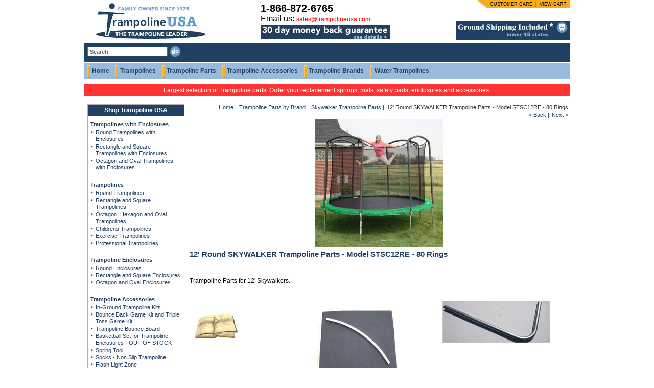

--- FILE ---
content_type: text/html
request_url: https://www.trampolineusa.com/12rdsktrpa.html
body_size: 7486
content:
<!DOCTYPE HTML PUBLIC "-//W3C//DTD HTML 4.01 Transitional//EN"><html><head><title>12' Round SKYWALKER Trampoline Parts - Model STSC12RE - 80 Rings</title><meta name="Keywords" content="Skywalker trampoline parts, STSC12RE, SPTC12G, SEW12N, Skywalker, 12' Round Skywalker" /><meta name="Description" content="Family Store Network, LLC. sells trampolines, trampoline parts and trampoline accessories by Airmaster trampoline, Bounce Pro, Sportspower, Jumpking, Upper Bounc" /><meta content="12' Round SKYWALKER Trampoline Parts - Model STSC12RE - 80 Rings" property="og:title" /><meta content="Family Store Network, LLC. sells trampolines, trampoline parts and trampoline accessories by Airmaster trampoline, Bounce Pro, Sportspower, Jumpking, Upper Bounce &amp; Skywalker trampolines, Pure Fun and more." property="og:description" /><meta content="https://s.turbifycdn.com/aah/1800trampoline/12-round-skywalker-trampoline-parts-model-stsc12re-80-rings-25.gif" property="og:image" /><meta content="https://www.trampolineusa.com/12rdsktrpa.html" property="og:url" /><meta content="website" property="og:type" /><meta content="Trampolines USA, The Trampoline Leader" property="og:site_name" /><meta name="twitter:title" content="12' Round SKYWALKER Trampoline Parts - Model STSC12RE - 80 Rings" /><meta name="twitter:description" content="Family Store Network, LLC. sells trampolines, trampoline parts and trampoline accessories by Airmaster trampoline, Bounce Pro, Sportspower, Jumpking, Upper Bounce &amp; Skywalker trampolines, Pure Fun and more." /><meta name="twitter:image" content="https://s.turbifycdn.com/aah/1800trampoline/12-round-skywalker-trampoline-parts-model-stsc12re-80-rings-25.gif" /><meta name="twitter:card" content="summary" /><link rel="stylesheet" type="text/css" href="css-desktop.css" /></head><body><center><div id="main-wrapper"><div id="header">
  <div class="header-content-block">
    <div id="first">
      <div id="logo"><a href="index.html" title="TrampolineUSA"><img src="https://turbifycdn.com/ty/cdn/1800trampoline/logo.jpg" alt="TrampolineUSA" title="TrampolineUSA"></a></div>
      <form method="get" action="nsearch.html" style="margin:0;padding:0;">
        <div id="search-block"> <span class="search-input">
          <input name="query" type="text" value="Search" onClick="if(this.value=='Search')this.value=''" onBlur="if(this.value=='')this.value='Search'">
          <input name="catalog" value="1800trampoline" type="hidden">
          </span> <span class="go-btn">
          <input name="" type="image" src="https://p11.secure.hostingprod.com/@trampolineusa.com/ssl/images/go-btn.jpg" alt="Go" title="Go" />
          </span></div>
      </form>
    </div>
    <div id="second">
		<fieldset class="call-block">		
			<p class="number"><a href="callto:+18668726765" title="Phone #: 1-866-872-6765" style="color:#000;font-size:20px;">1-866-872-6765</a></p>
			<span style="font-size:medium;color:#000;">Email us: <a href="mailto:sales@trampolineusa.com" title="Email: sales@trampolineusa.com">sales@trampolineusa.com</a></span>
			<a href="shipping-returns.html" title="30 days money back guarantee"><img src="https://turbifycdn.com/ty/cdn/1800trampoline/30daytrans.gif" alt="30 days money back guarantee" /></a>
		</fieldset>
	</div>
    <div id="third">
		<div class="quick-links">
			<a href="customer-service.html" title="Customer Care">CUSTOMER CARE</a> | <a href="https://order.store.turbify.net/cgi-bin/wg-order?1800trampoline" title="View Cart">VIEW CART</a>
		</div><br>

		<div class="free-shipping">
			<a href="shipping-returns.html" title="Free Shipping"><img src="https://turbifycdn.com/ty/cdn/1800trampoline/includedshipping2.jpg" alt="Free Shipping" /></a>
		</div>
    </div>
  </div>
  <div class="top-navigation">
    <ul class="text">
      <li><span><a href="index.html" title="Home">Home</a></span></li>
      <li><span><a href="trampoline-section.html" title="Trampolines">Trampolines</a></span></li>
      <li><span><a href="trampar1.html" title="Trampoline Parts">Trampoline Parts</a></span></li>
      <li><span><a href="tramac1.html" title="Trampoline Accessories">Trampoline Accessories</a></span></li>
      <li><span><a href="trpabybrna.html" title="Trampoline Brands">Trampoline Brands</a></span></li>
      <li><span><a href="aquajumps.html" title="Water Trampolines">Water Trampolines</a></span></li>
    </ul>
    </div>
</div><div style="clear:both;"></div><div class="bodymsg">Largest selection of Trampoline parts. Order your replacement springs, mats, safety pads, enclosures and accessories.</div><div id="midle-wrapper"><div id="left-navigation-wrapper"><div id="left-navigation"><h2>Shop Trampoline USA</h2><ul><li><a href="tramcomspec.html" title="Trampolines with Enclosures">Trampolines with Enclosures</a><ul><li><a href="round-trampolines-with-enclosures.html" title="Round Trampolines with Enclosures">Round Trampolines with Enclosures</a></li><li><a href="rectangle-and-square-trampolines-with-enclosures.html" title="Rectangle and Square Trampolines with Enclosures">Rectangle and Square Trampolines with Enclosures</a></li><li><a href="octagon-and-oval-trampolines-with-enclosures.html" title="Octagon and Oval Trampolines with Enclosures">Octagon and Oval Trampolines with Enclosures</a></li></ul></li></ul><ul><li><a href="trampoline-section.html" title="Trampolines">Trampolines</a><ul><li><a href="trampolines.html" title="Round Trampolines">Round Trampolines</a></li><li><a href="rectangle-trampolines.html" title="Rectangle and Square Trampolines">Rectangle and Square Trampolines</a></li><li><a href="ocsquartram.html" title="Octagon,  Hexagon and Oval Trampolines ">Octagon,  Hexagon and Oval Trampolines </a></li><li><a href="childrens-trampolines.html" title="Childrens Trampolines">Childrens Trampolines</a></li><li><a href="extr.html" title="Exercise Trampolines">Exercise Trampolines</a></li><li><a href="comtram.html" title="Professional Trampolines">Professional Trampolines</a></li></ul></li></ul><ul><li><a href="tramen.html" title="Trampoline Enclosures ">Trampoline Enclosures </a><ul><li><a href="round-trampoline-enclosures.html" title="Round  Enclosures">Round  Enclosures</a></li><li><a href="rectangle-trampoline-enclosures.html" title="Rectangle and Square Enclosures">Rectangle and Square Enclosures</a></li><li><a href="octagon-enclosures-and-oval-enclosures.html" title="Octagon and Oval Enclosures">Octagon and Oval Enclosures</a></li></ul></li></ul><ul><li><a href="tramac1.html" title="Trampoline Accessories">Trampoline Accessories</a><ul><li><a href="ingroundkits.html" title="In-Ground Trampoline Kits">In-Ground Trampoline Kits</a></li><li><a href="bounce-back-game.html" title="Bounce Back Game Kit and Triple Toss Game Kit">Bounce Back Game Kit and Triple Toss Game Kit</a></li><li><a href="upbotrjusk.html" title="Trampoline Bounce Board">Trampoline Bounce Board</a></li><li><a href="accbsku.html" title="Basketball Set for Trampoline Enclosures - OUT OF STOCK">Basketball Set for Trampoline Enclosures - OUT OF STOCK</a></li><li><a href="sprintoolfre.html" title="Spring Tool">Spring Tool</a></li><li><a href="socks.html" title="Socks - Non Slip Trampoline">Socks - Non Slip Trampoline</a></li><li><a href="flz.html" title="Flash Light Zone">Flash Light Zone</a></li><li><a href="trankit.html" title="Trampoline Anchor Kit">Trampoline Anchor Kit</a></li><li><a href="snag-bag.html" title="Shoe Bag">Shoe Bag</a></li><li><a href="universalcover.html" title="Trampoline Ladders ">Trampoline Ladders </a></li><li><a href="vinylsleeves.html" title="Vinyl Sleeves">Vinyl Sleeves</a></li><li><a href="roandoctrco.html" title="Round and Octagon Trampoline Covers">Round and Octagon Trampoline Covers</a></li><li><a href="recsquarcov.html" title="Rectangle &amp; Square Trampoline Weather Covers">Rectangle & Square Trampoline Weather Covers</a></li><li><a href="tents.html" title="Trampoline Tents">Trampoline Tents</a></li><li><a href="kidnett.html" title="Kid Nett">Kid Nett</a></li><li><a href="enac.html" title="Trampoline Enclosure Accessories">Trampoline Enclosure Accessories</a></li><li><a href="rayblpr.html" title="Ray Bloc UV Fabric Protector">Ray Bloc UV Fabric Protector</a></li><li><a href="trga.html" title="Trampoline Games">Trampoline Games</a></li><li><a href="vu.html" title="Vuly Basketball Goal Set">Vuly Basketball Goal Set</a></li><li><a href="vulydeck.html" title="Vuly Trampoline Deck">Vuly Trampoline Deck</a></li><li><a href="el.html" title="Electron Shooter Game">Electron Shooter Game</a></li><li><a href="trampoline-patch-kit.html" title="Trampoline Patch Kit">Trampoline Patch Kit</a></li></ul></li></ul><ul><li><a href="trampar1.html" title="TRAMPOLINE PARTS  - Our Specialty">TRAMPOLINE PARTS  - Our Specialty</a><ul><li><a href="trampoline-mats.html" title="Trampoline Mats">Trampoline Mats</a></li><li><a href="trampoline-safety-pads.html" title="Trampoline Safety Pads">Trampoline Safety Pads</a></li><li><a href="trampoline-springs.html" title="Trampoline Springs">Trampoline Springs</a></li><li><a href="trma.html" title="Trampoline Manuals">Trampoline Manuals</a></li><li><a href="nets.html" title="Trampoline Enclosure Nets">Trampoline Enclosure Nets</a></li></ul></li></ul><ul><li><a href="tramframenpa.html" title="Enclosure Parts by Brand">Enclosure Parts by Brand</a><ul><li><a href="airmaster-enclosure-parts.html" title="Airmaster Enclosure Parts">Airmaster Enclosure Parts</a></li><li><a href="aienpa.html" title="AirZone Enclosure Parts">AirZone Enclosure Parts</a></li><li><a href="bazoongi-enclosure-parts.html" title="Bazoongi Enclosure Parts">Bazoongi Enclosure Parts</a></li><li><a href="boproenpa.html" title="Bounce Pro Enclosure Parts">Bounce Pro Enclosure Parts</a></li><li><a href="brspenpa.html" title="Bravo Sports Enclosure Parts">Bravo Sports Enclosure Parts</a></li><li><a href="enenpa.html" title="ENUV Enclosure Parts">ENUV Enclosure Parts</a></li><li><a href="gotboenpa.html" title="Got Bounce Enclosure Parts">Got Bounce Enclosure Parts</a></li><li><a href="hedstrom-enclosure-parts.html" title="Hedstrom Enclosure Parts">Hedstrom Enclosure Parts</a></li><li><a href="jumpking-enclosure-parts.html" title="JumpKing Enclosure Parts">JumpKing Enclosure Parts</a></li><li><a href="juenpa.html" title="JumpPod Enclosure Parts">JumpPod Enclosure Parts</a></li><li><a href="juproenpa.html" title="Jump Pro Enclosure Parts">Jump Pro Enclosure Parts</a></li><li><a href="jumenpar.html" title="JumpSport Enclosure Parts">JumpSport Enclosure Parts</a></li><li><a href="juenpa1.html" title="JumpZone Enclosure Parts">JumpZone Enclosure Parts</a></li><li><a href="leisure-kingdom-enclosure-parts.html" title="Leisure Kingdom Enclosure Parts">Leisure Kingdom Enclosure Parts</a></li><li><a href="myfitrenpa.html" title="My First Trampoline Enclosure Parts">My First Trampoline Enclosure Parts</a></li><li><a href="orenpa.html" title="Orbounder Enclosure Parts">Orbounder Enclosure Parts</a></li><li><a href="parkside-enc-parts.html" title="Parkside Enclosure Parts">Parkside Enclosure Parts</a></li><li><a href="propel-enclosure-parts.html" title="Propel Enclosure Parts">Propel Enclosure Parts</a></li><li><a href="pufunenpa.html" title="Pure Fun Enclosure Parts">Pure Fun Enclosure Parts</a></li><li><a href="quenpa.html" title="Quest Enclosure Parts">Quest Enclosure Parts</a></li><li><a href="skyboenpa.html" title="Sky Bouncer Enclosure Parts">Sky Bouncer Enclosure Parts</a></li><li><a href="skywalker-enclosure-parts.html" title="Skywalker Enclosure Parts">Skywalker Enclosure Parts</a></li><li><a href="sptrpa.html" title="Sportspower Enclosure Parts">Sportspower Enclosure Parts</a></li><li><a href="stenpa.html" title="STATS Enclosure Parts">STATS Enclosure Parts</a></li><li><a href="tinytott1.html" title="Tiny Tott Enclosure Parts">Tiny Tott Enclosure Parts</a></li><li><a href="upboenpa.html" title="Upper Bounce Enclosure Parts">Upper Bounce Enclosure Parts</a></li><li><a href="jumppowerenc.html" title="JumpPower Enclosure Parts">JumpPower Enclosure Parts</a></li></ul></li></ul><ul><li><a href="trpabybrna.html" title="Trampoline Parts by Brand">Trampoline Parts by Brand</a><ul><li><a href="aitrpa1.html" title="Airborne Trampoline Parts">Airborne Trampoline Parts</a></li><li><a href="aitrpa.html" title="Airmaster Trampoline Parts">Airmaster Trampoline Parts</a></li><li><a href="aitrpa2.html" title="AirZone Trampoline Parts">AirZone Trampoline Parts</a></li><li><a href="batrpa.html" title="Bazoongi Trampoline Parts">Bazoongi Trampoline Parts</a></li><li><a href="boprotrpa.html" title="Bounce Pro Trampoline Parts">Bounce Pro Trampoline Parts</a></li><li><a href="bravosports.html" title="Bravo Sports Parts">Bravo Sports Parts</a></li><li><a href="diactrpa.html" title="Diggin Active Trampoline Parts">Diggin Active Trampoline Parts</a></li><li><a href="gachfotr.html" title="Galt Children's Folding Trampoline">Galt Children's Folding Trampoline</a></li><li><a href="gotbotrpa.html" title="Got Bounce Trampoline Parts">Got Bounce Trampoline Parts</a></li><li><a href="hetrpa.html" title="Hedstrom Trampoline Parts">Hedstrom Trampoline Parts</a></li><li><a href="jutrpa.html" title="JumpKing Trampoline Parts">JumpKing Trampoline Parts</a></li><li><a href="jutrpa2.html" title="JumpPod Trampoline Parts">JumpPod Trampoline Parts</a></li><li><a href="jumppower.html" title="14'ft V2 JumpPower Trampoline &amp; Enclosure Parts">14'ft V2 JumpPower Trampoline & Enclosure Parts</a></li><li><a href="trampolines.html" title="Round Trampolines">Round Trampolines</a></li><li><a href="jusmtrrepa.html" title="Jump Smart Trampoline Parts">Jump Smart Trampoline Parts</a></li><li><a href="jutrpa1.html" title="JumpSport Trampoline Parts">JumpSport Trampoline Parts</a></li><li><a href="juprotrpa.html" title="Jump Pro Trampoline Parts">Jump Pro Trampoline Parts</a></li><li><a href="jumpzoneparts.html" title="JUMP ZONE Trampoline Parts">JUMP ZONE Trampoline Parts</a></li><li><a href="lekitrpa.html" title="Leisure Kingdom Trampoline Parts">Leisure Kingdom Trampoline Parts</a></li><li><a href="myfitrrepa.html" title="My First Trampoline Parts">My First Trampoline Parts</a></li><li><a href="neextrrepa.html" title="Needak Trampoline Parts">Needak Trampoline Parts</a></li><li><a href="ortrrepa.html" title="Orbounder Trampoline Replacement Parts">Orbounder Trampoline Replacement Parts</a></li><li><a href="parkside-tp.html" title="Parkside Trampoline Parts">Parkside Trampoline Parts</a></li><li><a href="15prrotrenpa.html" title="Propel Trampoline Parts">Propel Trampoline Parts</a></li><li><a href="pufuntr.html" title="Pure Fun Trampoline Parts">Pure Fun Trampoline Parts</a></li><li><a href="qutrpa.html" title="Quest Trampoline Parts">Quest Trampoline Parts</a></li><li><a href="safety-steps-tramp-parts.html" title="SAFETY STEPS Trampoline Parts">SAFETY STEPS Trampoline Parts</a></li><li><a href="skywalker.html" title="Skywalker  Trampoline Parts">Skywalker  Trampoline Parts</a></li><li><a href="skybouncer.html" title="Sky Bouncer Trampoline Parts">Sky Bouncer Trampoline Parts</a></li><li><a href="sptrpa1.html" title="Sportspower Trampoline Parts">Sportspower Trampoline Parts</a></li><li><a href="sttrpa.html" title="STATS Trampoline Parts">STATS Trampoline Parts</a></li><li><a href="tetrpa.html" title="Texas Trampoline Parts">Texas Trampoline Parts</a></li><li><a href="tinytott.html" title="Tiny Tott Trampoline Parts">Tiny Tott Trampoline Parts</a></li><li><a href="upbotrpa.html" title="Upper Bounce Trampoline Parts">Upper Bounce Trampoline Parts</a></li><li><a href="olympuspro.html" title="Olympus Pro Trampoline Parts">Olympus Pro Trampoline Parts</a></li><li><a href="zupapa-trampoline-parts.html" title="Zupapa Trampoline Parts for Rectangle">Zupapa Trampoline Parts for Rectangle</a></li></ul></li></ul><ul><li><a href="aquajumps.html" title="Water Trampolines">Water Trampolines</a><ul></ul></li></ul><ul><li><a href="16upbotrpa.html" title="16' UPPER BOUNCE Trampoline Parts">16' UPPER BOUNCE Trampoline Parts</a><ul><li><a href="upbo16matwi1.html" title="UPPER BOUNCE 16' MAT WITH 108 V-RINGS AND 7.5&quot; SPRINGS (springs not included)">UPPER BOUNCE 16' MAT WITH 108 V-RINGS AND 7.5" SPRINGS (springs not included)</a></li><li><a href="16upbosutrsa.html" title="16' UPPER BOUNCE SUPER TRAMPOLINE SAFETY PAD (Spring Cover)">16' UPPER BOUNCE SUPER TRAMPOLINE SAFETY PAD (Spring Cover)</a></li><li><a href="8trspmquof10.html" title="8.5&quot; Trampoline Springs ">8.5" Trampoline Springs </a></li><li><a href="16upboweco.html" title="16' UPPER BOUNCE WEATHER COVER">16' UPPER BOUNCE WEATHER COVER</a></li></ul></li></ul></div><form name="form3" method="post" action="https://p11.secure.hostingprod.com/@trampolineusa.com/ssl/php/newsletter.php" onSubmit="return signupvalid(this);">
    <div id="news-letter-block">
      <h2>Newsletter</h2>
      <span class="text">Get notified of new trampolines, accessories and specials. Type in your e-mail address here.</span> <span class="input">
      <input name="signup_email" type="text">
      </span> <span>
      <input name="Go" type="image" src="https://p11.secure.hostingprod.com/@trampolineusa.com/ssl/images/news-letter-go-btn.gif" alt="Go" title="Go" />
      </span> </div>
  </form></div><div id="midle-content-wrapper"><div class="breadcrumbs"><a href="index.html" title="Home">Home</a> | <a href="trpabybrna.html" title="Trampoline Parts by Brand">Trampoline Parts by Brand</a> | <a href="skywalker.html" title="Skywalker  Trampoline Parts">Skywalker  Trampoline Parts</a> | <span id="current">12' Round SKYWALKER Trampoline Parts - Model STSC12RE - 80 Rings</span></div><div class="breadcrumbs"><a href="swe1291tramp.html" title="Previous Product">&lt; Back</a> | <a href="atc12rtramp.html" title="Next Product">Next &gt;</a></div><img src="https://s.turbifycdn.com/aah/1800trampoline/12-round-skywalker-trampoline-parts-model-stsc12re-80-rings-26.gif" width="250" height="250" border="0" hspace="0" vspace="0" alt="12' Round SKYWALKER Trampoline Parts - Model STSC12RE - 80 Rings" /><div id="caption-block" class="border"><h1 class="title">12' Round SKYWALKER Trampoline Parts - Model STSC12RE - 80 Rings</h1><p class="description"><p>Trampoline Parts for 12' Skywalkers.</p></p></div></div><div class="category-product-block-wrapper"><table border="0" cellspacing="0" cellpadding="0"><tr><td align="left" class="listing-product-block"><table border="0" cellspacing="0" cellpadding="0"><tr><td class="product-image"><a href="manstsc12re.html" title="Manual for Skywalker 12' Round Trampoline Model STSC12RE"><img src="https://s.turbifycdn.com/aah/1800trampoline/manual-for-skywalker-12-round-trampoline-model-stsc12re-39.gif" width="92" height="76" border="0" hspace="0" vspace="0" alt="Manual for Skywalker 12' Round Trampoline Model STSC12RE" title="Manual for Skywalker 12' Round Trampoline Model STSC12RE" /></a></td></tr><tr><td valign="top"><div class="listing-product-details"><a href="manstsc12re.html" class="product-name" title="Manual for Skywalker 12' Round Trampoline Model STSC12RE">Manual for Skywalker 12' Round Trampoline Model STSC12RE</a><span class="sale-price">OUR PRICE $5.50</span></div></td></tr></table></td><td align="left" class="listing-product-block"><table border="0" cellspacing="0" cellpadding="0"><tr><td class="product-image"><a href="sw-top-rail12.html" title="Top Rail for SKYWALKER 12' Round Models - Key #1"><img src="https://s.turbifycdn.com/aah/1800trampoline/top-rail-for-skywalker-12-round-models-key-1-41.gif" width="158" height="158" border="0" hspace="0" vspace="0" alt="Top Rail for SKYWALKER 12' Round Models - Key #1" title="Top Rail for SKYWALKER 12' Round Models - Key #1" /></a></td></tr><tr><td valign="top"><div class="listing-product-details"><a href="sw-top-rail12.html" class="product-name" title="Top Rail for SKYWALKER 12' Round Models - Key #1">Top Rail for SKYWALKER 12' Round Models - Key #1</a><span class="list-price">List Price: $46.15</span></div></td></tr></table></td><td align="left" class="listing-product-block"><table border="0" cellspacing="0" cellpadding="0"><tr><td class="product-image"><a href="j-leg-extension12.html" title="J-Shaped Leg Extension for SKYWALKER 12' Round Trampolines - Key #3"><img src="https://s.turbifycdn.com/aah/1800trampoline/j-shaped-leg-extension-for-skywalker-12-round-trampolines-key-3-41.gif" width="210" height="82" border="0" hspace="0" vspace="0" alt="J-Shaped Leg Extension for SKYWALKER 12' Round Trampolines - Key #3" title="J-Shaped Leg Extension for SKYWALKER 12' Round Trampolines - Key #3" /></a></td></tr><tr><td valign="top"><div class="listing-product-details"><a href="j-leg-extension12.html" class="product-name" title="J-Shaped Leg Extension for SKYWALKER 12' Round Trampolines - Key #3">J-Shaped Leg Extension for SKYWALKER 12' Round Trampolines - Key #3</a><span class="sale-price">OUR PRICE $35.15</span></div></td></tr></table></td></tr><tr><td align="left" class="listing-product-block"><table border="0" cellspacing="0" cellpadding="0"><tr><td class="product-image"><a href="midleg12.html" title="Middle Leg Brace for SKYWALKER 12' Round Trampolines - Key #4"><img src="https://s.turbifycdn.com/aah/1800trampoline/middle-leg-brace-for-skywalker-12-round-trampolines-key-4-38.gif" width="158" height="158" border="0" hspace="0" vspace="0" alt="Middle Leg Brace for SKYWALKER 12' Round Trampolines - Key #4" title="Middle Leg Brace for SKYWALKER 12' Round Trampolines - Key #4" /></a></td></tr><tr><td valign="top"><div class="listing-product-details"><a href="midleg12.html" class="product-name" title="Middle Leg Brace for SKYWALKER 12' Round Trampolines - Key #4">Middle Leg Brace for SKYWALKER 12' Round Trampolines - Key #4</a><span class="sale-price">OUR PRICE $55.54</span></div></td></tr></table></td><td align="left" class="listing-product-block"><table border="0" cellspacing="0" cellpadding="0"><tr><td class="product-image"><a href="hakitforskmo.html" title="Hardware Kit for Skywalker Model STSC12RE"><img src="https://s.turbifycdn.com/aah/1800trampoline/hardware-kit-for-skywalker-model-stsc12re-41.gif" width="158" height="158" border="0" hspace="0" vspace="0" alt="Hardware Kit for Skywalker Model STSC12RE" title="Hardware Kit for Skywalker Model STSC12RE" /></a></td></tr><tr><td valign="top"><div class="listing-product-details"><a href="hakitforskmo.html" class="product-name" title="Hardware Kit for Skywalker Model STSC12RE">Hardware Kit for Skywalker Model STSC12RE</a><span class="list-price">List Price: $54.95</span><span class="sale-price">OUR PRICE $32.95</span></div></td></tr></table></td><td align="left" class="listing-product-block"><table border="0" cellspacing="0" cellpadding="0"><tr><td class="product-image"><a href="snag-bag.html" title="Shoe Bag"><img src="https://s.turbifycdn.com/aah/1800trampoline/snag-bag-shoe-bag-44.gif" width="210" height="129" border="0" hspace="0" vspace="0" alt="Shoe Bag" title="Shoe Bag" /></a></td></tr><tr><td valign="top"><div class="listing-product-details"><a href="snag-bag.html" class="product-name" title="Shoe Bag">Shoe Bag</a><span class="list-price">List Price: $43.95</span><span class="sale-price">OUR PRICE $32.95</span></div></td></tr></table></td></tr><tr><td align="left" class="listing-product-block"><table border="0" cellspacing="0" cellpadding="0"><tr><td class="product-image"><a href="trrepadfor12.html" title="12' Round Trampoline Frame Pad"><img src="https://s.turbifycdn.com/aah/1800trampoline/12-round-trampoline-frame-pad-221.gif" width="210" height="91" border="0" hspace="0" vspace="0" alt="12' Round Trampoline Frame Pad" title="12' Round Trampoline Frame Pad" /></a></td></tr><tr><td valign="top"><div class="listing-product-details"><a href="trrepadfor12.html" class="product-name" title="12' Round Trampoline Frame Pad">12' Round Trampoline Frame Pad</a><div class="outofstockmsg2">Out of Stock</div></div></td></tr></table></td><td align="left" class="listing-product-block"><table border="0" cellspacing="0" cellpadding="0"><tr><td class="product-image"><a href="12camoswpad.html" title="12' Camo Frame Pad (spring cover)"><img src="https://s.turbifycdn.com/aah/1800trampoline/12-camo-frame-pad-spring-cover-43.gif" width="210" height="130" border="0" hspace="0" vspace="0" alt="12' Camo Frame Pad (spring cover)" title="12' Camo Frame Pad (spring cover)" /></a></td></tr><tr><td valign="top"><div class="listing-product-details"><a href="12camoswpad.html" class="product-name" title="12' Camo Frame Pad (spring cover)">12' Camo Frame Pad (spring cover)</a><div class="outofstockmsg2">Out of Stock</div></div></td></tr></table></td><td align="left" class="listing-product-block"><table border="0" cellspacing="0" cellpadding="0"><tr><td class="product-image"><a href="tforskmo1.html" title="T-Socket for Skywalker Models"><img src="https://s.turbifycdn.com/aah/1800trampoline/t-socket-for-skywalker-models-45.gif" width="210" height="141" border="0" hspace="0" vspace="0" alt="T-Socket for Skywalker Models" title="T-Socket for Skywalker Models" /></a></td></tr><tr><td valign="top"><div class="listing-product-details"><a href="tforskmo1.html" class="product-name" title="T-Socket for Skywalker Models">T-Socket for Skywalker Models</a><div class="outofstockmsg2">Out of Stock</div></div></td></tr></table></td></tr></table></div><div></div><br class="clear"></div> 
<div id="footer">
  <div id="footer-links">
    <ul>
      <li class="first"><a href="#" title="About Us">About Us</a>
        <ul>
          <li><a href="info.html" title="About TrampolineUSA">About TrampolineUSA</a></li>
          <li><a href="ind.html" title="Site Map">Site Map</a></li>
          <li><a href="staff.html" title="Our Staff">Our Staff</a></li>
          <li><a href="links.html" title="Links">Links</a></li>
        </ul></li>
      <li class="first"><a href="#" title="Customer Service">Customer Service</a>
        <ul>
          <li><a href="customer-service.html" title="Contact Us">Contact Us</a></li>
          <li><a href="customer-service.html" title="Order Status">Order Status</a></li>
          <li><a href="customer-service.html" title="About Your Order">About Your Order</a></li>
        </ul></li>
      <li class="first"><a href="#" title="Shipping &amp; Returns">Shipping &amp; Returns</a>
        <ul>
          <li><a href="shipping-returns.html" title="Shipping Rates">Shipping Rates</a></li>
          <li><a href="shipping-returns.html" title="Delivery Times">Delivery Times</a></li>
          <li><a href="shipping-returns.html" title="Return Policy">Return Policy</a></li>
        </ul></li>
      <li class="first"><a href="#" title="Security &amp; Privacy">Security &amp; Privacy</a>
        <ul>
          <li><a href="privacypolicy.html" title="Privacy Policy">Privacy Policy</a></li>
          <li><a href="privacypolicy.html" title="Safe and Secure Shopping">Safe and Secure Shopping</a></li>
          <li><a href="privacypolicy.html" title="Terms and Conditions">Terms and Conditions</a></li>
          <li><a href="info.html" title="Satisfaction Guarantee">Satisfaction Guarantee</a></li>
        </ul></li>
      <li class="first"><a href="#" title="Business to Business">Business to Business</a>
        <ul>
          <li><a href="dealer.html" title="Become a Dealer">Become a Dealer</a></li>
        </ul></li>
    </ul><br class="clear" />
    </div>
  <div class="footer-icon-block">
    <table cellspacing="0" cellpadding="0" border="0" style="width: 233px; height: 38px;">
      <tbody>
        <tr>
          <td valign="bottom">
            <img src="https://p11.secure.hostingprod.com/@trampolineusa.com/ssl/images/master-card-img.jpg" alt="Credit Cards" /><br />
            
			<!--
            <div style="text-align: center;"><a style="display: block; position: relative; overflow: hidden; width: 100px; height: 45px; margin: 0px; padding: 0px;" title="Trampolines U.S.A., Inc., Trampolines, Orange, TX" href="https://www.bbb.org/southeast-texas/business-reviews/trampolines/trampolines-usa-in-orange-tx-10010387#bbblogo" class="ruhzbus" id="bbblink">
                <img alt="Trampolines U.S.A., Inc., Trampolines, Orange, TX" src="https://seal-southeasttexas.bbb.org/logo/ruhzbus/trampolines-usa-10010387.png" id="bbblinkimg" style="padding: 0px; border: medium none;" /></a></div>
			-->

          </td>
        </tr>
      </tbody>
    </table></div>
  <div class="copyright-text"><span>Copyright &copy; 2020 Trampolines U.S.A., Inc. All Rights Reserved.</span> | <a href="privacypolicy.html" title="Privacy Policy">Privacy Policy</a></div></div>
<script type="text/javascript">
//<![CDATA[
var bbbprotocol = ( ("https:" == document.location.protocol) ? "https://" : "http://" ); document.write(unescape("%3Cscript src='" + bbbprotocol + 'seal-southeasttexas.bbb.org' + unescape('%2Flogo%2Ftrampolines-usa-10010387.js') + "' type='text/javascript'%3E%3C/script%3E"));
//]]>
</script>
<br class="clear"></div></center><link href="https://turbifycdn.com/ty/cdn/1800trampoline/jquery.fancybox.css" rel="stylesheet" type="text/css">
<script type="text/javascript" src="https://turbifycdn.com/ty/cdn/1800trampoline/jquery.min.js"></script>
<script type="text/javascript" src="https://turbifycdn.com/ty/cdn/1800trampoline/jquery.fancybox.js"></script>
<script type="text/javascript" src="https://turbifycdn.com/ty/cdn/1800trampoline/news-letter.js"></script>
<script type="text/javascript" src="https://turbifycdn.com/ty/cdn/1800trampoline/contact-us.js"></script>
<link rel="stylesheet" type="text/css" href="https://turbifycdn.com/ty/cdn/1800trampoline/slick-slider.css" />
<script type="text/javascript" src="https://turbifycdn.com/ty/cdn/1800trampoline/slick-slider.js"></script>
<script type="text/javascript">
	$(document).ready(function() {
		$(".fancybox").fancybox();
		$(".slick-slider-insets-for").slick({slidesToShow:1, slidesToScroll:1, arrows:false, fade:true, asNavFor:".slick-slider-insets-nav"});
		$(".slick-slider-insets-nav").slick({slidesToShow:3, slidesToScroll:1, asNavFor:".slick-slider-insets-for", dots:true, infinite:false});
		
		$(".product-details-block").find(".productopts:first").change(function() {
			$(".slick-slider-insets-for,.slick-slider-insets-nav").slick("slickGoTo", $(this).prop('selectedIndex'));
		});
		
		$("#productform").submit(function(event) {
			
			$("select", $(this)).each(function(index) {
				var selectBoxName = $(this).attr("name").replace("vwattr0_", "");
				selectBoxName = selectBoxName.replace(":", "");
				var value = $(this).val();
				if (value.search("Select") != -1) {
					alert("Please select an option in " + selectBoxName + ".");
					event.preventDefault();
					return false;
				}
				if (value.search("OUT OF STOCK") != -1) {
					alert("Please select another option in " + selectBoxName + ". Currently it is Out Of Stock.");
					event.preventDefault();
					return false;
				}
			});
		});
		
	});
</script>
<style>
.slick-slider-insets-nav .slick-track {margin:0px auto;}
</style>


<script src="//code-eu1.jivosite.com/widget/qIw68mfmV6" async></script></body>
<script type="text/javascript">
csell_env = 'ue1';
 var storeCheckoutDomain = 'order.store.turbify.net';
</script>

<script type="text/javascript">
  function toOSTN(node){
    if(node.hasAttributes()){
      for (const attr of node.attributes) {
        node.setAttribute(attr.name,attr.value.replace(/(us-dc1-order|us-dc2-order|order)\.(store|stores)\.([a-z0-9-]+)\.(net|com)/g, storeCheckoutDomain));
      }
    }
  };
  document.addEventListener('readystatechange', event => {
  if(typeof storeCheckoutDomain != 'undefined' && storeCheckoutDomain != "order.store.turbify.net"){
    if (event.target.readyState === "interactive") {
      fromOSYN = document.getElementsByTagName('form');
        for (let i = 0; i < fromOSYN.length; i++) {
          toOSTN(fromOSYN[i]);
        }
      }
    }
  });
</script>
<script type="text/javascript">
// Begin Store Generated Code
 </script> <script type="text/javascript" src="https://s.turbifycdn.com/lq/ult/ylc_1.9.js" ></script> <script type="text/javascript" src="https://s.turbifycdn.com/ae/lib/smbiz/store/csell/beacon-a9518fc6e4.js" >
</script>
<script type="text/javascript">
// Begin Store Generated Code
 csell_page_data = {}; csell_page_rec_data = []; ts='TOK_STORE_ID';
</script>
<script type="text/javascript">
// Begin Store Generated Code
function csell_GLOBAL_INIT_TAG() { var csell_token_map = {}; csell_token_map['TOK_SPACEID'] = '2022276099'; csell_token_map['TOK_URL'] = ''; csell_token_map['TOK_STORE_ID'] = '1800trampoline'; csell_token_map['TOK_ITEM_ID_LIST'] = '12rdsktrpa'; csell_token_map['TOK_ORDER_HOST'] = 'order.store.turbify.net'; csell_token_map['TOK_BEACON_TYPE'] = 'prod'; csell_token_map['TOK_RAND_KEY'] = 't'; csell_token_map['TOK_IS_ORDERABLE'] = '2';  c = csell_page_data; var x = (typeof storeCheckoutDomain == 'string')?storeCheckoutDomain:'order.store.turbify.net'; var t = csell_token_map; c['s'] = t['TOK_SPACEID']; c['url'] = t['TOK_URL']; c['si'] = t[ts]; c['ii'] = t['TOK_ITEM_ID_LIST']; c['bt'] = t['TOK_BEACON_TYPE']; c['rnd'] = t['TOK_RAND_KEY']; c['io'] = t['TOK_IS_ORDERABLE']; YStore.addItemUrl = 'http%s://'+x+'/'+t[ts]+'/ymix/MetaController.html?eventName.addEvent&cartDS.shoppingcart_ROW0_m_orderItemVector_ROW0_m_itemId=%s&cartDS.shoppingcart_ROW0_m_orderItemVector_ROW0_m_quantity=1&ysco_key_cs_item=1&sectionId=ysco.cart&ysco_key_store_id='+t[ts]; } 
</script>
<script type="text/javascript">
// Begin Store Generated Code
function csell_REC_VIEW_TAG() {  var env = (typeof csell_env == 'string')?csell_env:'prod'; var p = csell_page_data; var a = '/sid='+p['si']+'/io='+p['io']+'/ii='+p['ii']+'/bt='+p['bt']+'-view'+'/en='+env; var r=Math.random(); YStore.CrossSellBeacon.renderBeaconWithRecData(p['url']+'/p/s='+p['s']+'/'+p['rnd']+'='+r+a); } 
</script>
<script type="text/javascript">
// Begin Store Generated Code
var csell_token_map = {}; csell_token_map['TOK_PAGE'] = 'p'; csell_token_map['TOK_CURR_SYM'] = '$'; csell_token_map['TOK_WS_URL'] = 'https://1800trampoline.csell.store.turbify.net/cs/recommend?itemids=12rdsktrpa&location=p'; csell_token_map['TOK_SHOW_CS_RECS'] = 'true';  var t = csell_token_map; csell_GLOBAL_INIT_TAG(); YStore.page = t['TOK_PAGE']; YStore.currencySymbol = t['TOK_CURR_SYM']; YStore.crossSellUrl = t['TOK_WS_URL']; YStore.showCSRecs = t['TOK_SHOW_CS_RECS']; </script> <script type="text/javascript" src="https://s.turbifycdn.com/ae/store/secure/recs-1.3.2.2.js" ></script> <script type="text/javascript" >
</script>
</html>
<!-- html109.prod.store.e1b.lumsb.com Fri Jan 30 11:32:53 PST 2026 -->


--- FILE ---
content_type: text/css
request_url: https://www.trampolineusa.com/css-desktop.css
body_size: 2717
content:
body{padding:0;margin:0;font-size:12px;color:#000;font-family:Verdana,Arial,Helvetica,sans-serif;font-weight:400}td,div{font-family:Verdana,Arial,Helvetica,sans-serif;color:#000;font-size:12px;font-weight:400;padding:0;margin:0}img{border:0}a{text-decoration:none;color:red;font-size:12px}form{padding:0;margin:0}.image{display:block}.clear{clear:both;height:1px}#main-wrapper{width:950px;margin:auto}#header{background:url(https://p11.secure.hostingprod.com/@trampolineusa.com/ssl/images/header-bg.gif) left top repeat-x;clear:both;float:left;height:155px}.header-content-block{background:url(https://lib.store.yahoo.net/lib/1800trampoline/header-boy-img.jpg) right top no-repeat;display:block;clear:both;width:950px;float:left;height:128px}.header-content-block #first{width:260px;display:block;float:left;height:26px}#logo{width:243px;display:block;float:left}#search-block{display:block;float:left;clear:left}.search-input{display:block;float:left;padding:8px 0 5px 6px}.search-input input{border:1px solid #616b6d;padding:2px 4px;margin:0;font:bold 11px Tahoma,Arial,georgia,"times New Roman";color:#666}.go-btn{display:block;float:left;padding:4px 0 0 2px}.header-content-block #second{width:380px;display:block;float:left;padding:0 0 0 80px;vertical-align:bottom;height:38px;text-align:left}.header-content-block #third{width:230px;display:block;float:right;text-align:right}.quick-links{background:url(https://p11.secure.hostingprod.com/@trampolineusa.com/ssl/images/quick-links-bg.gif) right top no-repeat;display:block;float:right;clear:both;padding:3px 3px 3px 7px;width:180px;font:normal 9px Tahoma,Arial,georgia,"times New Roman"}.quick-links a{font-size:9px;color:#000;text-transform:uppercase;font-family:Tahoma,Arial,georgia,"times New Roman";padding:0 3px 4px}.quick-links a:hover{color:#fff}.live-support{display:block;float:right;clear:both;width:128px}.free-shipping{width:222px;display:block;float:right;padding:25px 0 0}.top-navigation{display:block;margin:0;padding:0 0 20px 6px;clear:both}.top-navigation ul{padding:0;margin:0;list-style:none}.top-navigation li{background:url(https://p11.secure.hostingprod.com/@trampolineusa.com/ssl/images/top-navigation-left-corner.gif) left top no-repeat;margin:0;display:block;float:left;padding:0 0 0 5px}.top-navigation li a{font:bold 12px Tahoma,Arial,georgia,"times New Roman";color:#204162}.top-navigation li a:hover{color:#fff}.top-navigation li span{background:url(https://lib.store.yahoo.net/lib/1800trampoline/top-navigation-right-corner.gif) right top no-repeat;float:left;padding:4px 12px 7px 4px}#midle-wrapper{display:block;clear:both;padding:15px 0 0 6px}#left-navigation-wrapper{width:190px;margin-right:10px;display:block;float:left}#left-navigation{border:1px solid #b8b0a7;margin:0;padding:0}#left-navigation h2{font-size:12px;color:#FFF;font-family:Verdana,Arial,Helvetica,sans-serif;font-weight:700;display:block;margin:0;padding:4px 0;background:#224062;text-align:center}#left-navigation ul{padding:10px 5px;margin:0;list-style:none;text-align:left}#left-navigation ul li a{color:#204162;font-size:11px;font-family:Verdana,Arial,Helvetica,sans-serif;font-weight:700}#left-navigation ul li a:hover{color:#F8AC1A}#left-navigation ul li ul{padding:3px 0 0;margin:0;list-style:none}#left-navigation ul li ul li{background:url(https://p11.secure.hostingprod.com/@trampolineusa.com/ssl/images/left-nav-list-style-img.gif) left top no-repeat;padding:0 0 0 10px}#left-navigation ul li ul li a{color:#204162;font-size:11px;font-family:Verdana,Arial,Helvetica,sans-serif;font-weight:400}#news-letter-block{border:1px solid #b8b0a7;margin:10px 0 0;padding:10px 3px 50px 5px;text-align:left}#news-letter-block h2{color:#204162;font-size:11px;font-family:Verdana,Arial,Helvetica,sans-serif;font-weight:700;padding:0;margin:0}#news-letter-block span.text{font-size:10px;color:#000;font-family:Verdana,Arial,Helvetica,sans-serif;padding:4px 0;display:block}#news-letter-block span.input{display:block;float:left;padding:4px 0}#news-letter-block span.input input{border:1px solid #666;padding:0 0 0 4px;margin:0 3px 0 0;font-size:11px}#midle-content-wrapper{display:block;float:left;width:741px}.index-container{border:1px solid #ccc;padding:0;float:left;width:730px;_width:733px;display:block;clear:both;margin-bottom:10px;text-align:left}.index-banner-block{background:url(https://p11.secure.hostingprod.com/@trampolineusa.com/ssl/images/index-banner-img.jpg) left top no-repeat;width:400px;padding-right:5px;padding-top:240px;display:block;float:left;margin:9px 0 9px 9px;text-align:left}*html .index-banner-block{background:url(https://p11.secure.hostingprod.com/@trampolineusa.com/ssl/images/index-banner-img.jpg) left top no-repeat;width:400px;padding-right:5px;padding-top:240px;display:block;float:left;margin:9px 5px 9px 4px;text-align:left}.index-banner-block h1{font-size:20px;color:#E9E7E4;margin:0;padding:0 0 5px 10px}.index-banner-block span{font-size:13px;color:#fff;font-weight:700;padding:0 0 30px 10px;display:block}.index-product-detail{width:170px;padding-left:10px}.index-product-detail a.pro-name{font-size:13px;color:#204162;font-weight:700;padding:5px 0;display:block}.index-product-detail a.pro-name:hover{color:#feb00e}.index-product-detail p.discription{font-size:11px;color:#000;padding:0;margin:0}.index-product-detail span.sale-price{font-size:11px;font-weight:700;color:#000;padding:0;margin:0}*html .index-product-detail span.sale-price{font-size:11px;font-weight:700;color:#000;padding:0 0 8px;margin:0}.index-product-block-wrapper{display:block;float:left;border-left:1px solid #ccc;margin:9px 0}.index-product-block{width:314px;_width:300px;padding:10px 0;border-bottom:1px solid #ccc;display:block}.index-product-block .product-image{width:120px;height:120px}.border{border:none!important}.title-block{background:#224062;font-size:12px;font-weight:700;color:#fff;padding:5px 0 5px 14px;margin:0;display:block;text-align:left}.title-block h1{font-size:12px;display:inline}.onsale-product-wrapper{padding:0 5px 5px}.onsale-product-container{width:230px;padding:0 0 0 10px}.onsale-product-block{width:230px;padding:8px 0}.onsale-product-block div.product-image{width:80px;height:80px;padding:0;display:block;float:left}.onsale-product-detail{width:128px;float:left;margin-left:7px}.onsale-product-block a.product-name{color:#204162;font:bold 11px Tahoma,Arial,georgia,"times New Roman";padding:0 0 10px;display:block;vertical-align:top}.onsale-product-block a.product-name:hover{color:#feb00e}.onsale-product-block span.reg-price{font:bold 11px Tahoma,Arial,georgia,"times New Roman";color:#333;display:block}.onsale-product-block span.sale-price{font:bold 11px Tahoma,Arial,georgia,"times New Roman";color:#C00;display:block;text-transform:uppercase}.trempoline-leader-block{background:url(https://lib.store.yahoo.net/lib/1800trampoline/trempoline-leader-bg.jpg) right bottom no-repeat;margin:0 5px}.trempoline-leader-block ul{padding:15px 0 10px;margin:0;list-style:none;text-align:left}.trempoline-leader-block ul li{font-size:11px;color:#000;background:url(https://p11.secure.hostingprod.com/@trampolineusa.com/ssl/images/left-nav-list-style-img.gif) left top no-repeat;padding:0 0 3px 10px;display:block}#footer{display:block;clear:both;margin:auto;border:0 solid red;padding:10px 0;width:940px}#footer-links{border:1px solid #b2b2b0;float:left;padding:10px 0;margin:auto;width:932px;text-align:center}#footer-links ul{padding:0;margin:0;list-style:none;text-align:left}#footer-links ul li.first{width:160px;display:block;float:left;padding:0 10px;_width:180px}#footer-links ul li.first a{font-size:9px;color:#605B57;font-weight:700}#footer-links ul li.first ul{padding:10px 0 0 5px;margin:0;list-style:none}#footer-links ul li.first ul li{display:block;background:url(https://p11.secure.hostingprod.com/@trampolineusa.com/ssl/images/left-nav-list-style-img.gif) left top no-repeat;padding:0 0 0 10px}#footer-links ul li.first ul li a{color:#2D4C6B;font-weight:400;font-size:9px}#footer-links ul li.first a:hover,#footer-links ul li.first ul li a:hover{color:#feb00e}.footer-icon-block{display:block;clear:both;text-align:center;width:935px;padding:13px 0 30px}.footer-icon-block table{margin:auto}.footer-icon-block td{padding:0 12px}.copyright-text{font:bold 9px Arial,Helvetica,sans-serif;color:#333;text-align:center}.copyright-text a{font:bold 9px Arial,Helvetica,sans-serif;color:#333}.copyright-text a:hover{color:#feb00e}.breadcrumbs{font-size:11px;font-family:Tahoma,Arial,georgia,"times New Roman";color:#204162;text-align:right;padding:0 0 3px}.breadcrumbs a{font-size:11px;font-family:Tahoma,Arial,georgia,"times New Roman";color:#204162;padding:2px 0 2px 2px}.breadcrumbs span#current{color:#333;padding:0 0 0 2px}.breadcrumbs a:hover{color:#f8ac1a}#caption-block{border-bottom:1px solid #c6bfb9;padding:5px 0;float:left;width:742px;text-align:left}#caption-block .product-image{padding:0 21px 5px 0;display:block;float:left;text-align:left}#caption-block .caption-text{text-align:left}#caption-block h1.title{font-size:15px;color:#204162;font-family:Tahoma,Arial,georgia,"times New Roman";margin:0 0 15px;padding:0}#caption-block p.description{font-size:11px;color:#000;padding:5px 0;margin:0}.category-product-block-wrapper{width:744px;display:block;float:left;text-align:left}.category-product-block-container{border-right:1px dashed #ccc;width:165px;padding:10px 10px 0}.category-product-block{width:165px;border-bottom:1px dashed #ccc;padding:10px 0}.category-product-block a.product-name{color:#204162;font-family:Tahoma,Arial,georgia,"times New Roman";font-size:12px;font-weight:700;display:block;text-decoration:underline;text-align:left;padding:10px 0;vertical-align:top;display:block}.category-product-block a.product-name:hover{color:#f8ac1a}.category-product-block .image{width:150px;height:100px}.category-product-block p.description{font:normal 11px Tahoma,Arial,georgia,"times New Roman";padding:0;margin:0;_padding:0 0 10px 0}#most-popular-wrapper{border:1px solid #ccc;clear:both;margin:0;padding:10px 5px;float:left;width:730px}.most-popular-block{width:335px;padding:0 5px;border-right:1px dashed #ccc}.most-popular-block h1.title{font-size:13px;color:#c00;margin:0;padding:0;font-family:Tahoma,Arial,georgia,"times New Roman";padding-bottom:10px}.most-popular-block#right{padding-left:20px;border-right:none}.most-popular-block .product-image{width:140px;padding:0 15px 0 0;display:block;float:left}.most-popular-block .listing-product-details{display:block;float:left;width:180px;margin-top:5px}.listing-product-details a.product-name{font:bold 11px Tahoma,Arial,georgia,"times New Roman";color:#204162;text-decoration:underline}.listing-product-details a.product-name:hover{color:#f8ac1a}.listing-product-details p.description{font-size:11px;color:#333;font-family:Tahoma,Arial,georgia,"times New Roman";margin:0;padding:3px 0 10px}.listing-product-details span.list-price{font:bold 11px Tahoma,Arial,georgia,"times New Roman";color:#333;display:block}.listing-product-details span.sale-price{color:#c00;font:bold 11px Tahoma,Arial,georgia,"times New Roman";text-transform:uppercase;display:block;margin-top:5px}.listing-product-block{width:210px;padding:15px 30px 0 5px;vertical-align:top}.listing-product-block .product-image{width:210px;height:158px;vertical-align:top}.listing-product-block .listing-product-details{display:block;padding:0}.listing-product-block .listing-product-details a.product-name{font:bold 11px Tahoma,Arial,georgia,"times New Roman";color:#204162;text-decoration:underline;padding:5px 0 10px;display:block}.listing-product-block .listing-product-details a.product-name:hover{color:#f8ac1a}.detail-product-img-block{width:400px;padding-right:10px;text-align:center}.product-details-block div{font-size:12px;color:#000}.product-details-block div.devider{border-bottom:1px solid #000;padding:10px 0}.product-details-block h1.title{font-size:15px;color:#204162;padding:0 0 12px;margin:0}.product-details-block p.description{font-size:11px;color:#000;padding:0;margin:0}.product-details-block div.option{font-size:11px;color:#000;padding:0 0 10px}.option select{border:1px solid #000;margin:0 0 0 5px;font-size:11px;color:#000}.product-detail-wrapper{margin-bottom:10px}.product-details-block div.list-price{font-size:12px;color:#000;padding:0 0 3px}.product-details-block div.sale-price{font-size:14px;color:#c00;font-weight:700}.product-add-ons-wrapper{margin:10px 0}.detail-product-block-container{width:345px;border-right:1px dashed #666;padding:0 10px}.detail-product-block{width:345px;border-bottom:1px dashed #666;padding:15px 0;float:left}.detail-product-block .product-image{width:80px;margin-right:10px;display:block;float:left}.detail-product-block .product-detail-text{float:left;width:210px}.product-detail-text div{display:block;padding:5px 0}.product-detail-text a.product-name{font:bold 11px Tahoma,Arial,georgia,"times New Roman";color:#204162;text-decoration:underline;width:168px}.product-detail-text p.description{font-size:11px;color:#000;font-family:Tahoma,Arial,georgia,"times New Roman";padding:0;margin:0}.product-detail-text .list-price{font-size:11px;font-family:Tahoma,Arial,georgia,"times New Roman";color:#333;font-weight:700}.product-detail-text .sale-price{font-size:11px;font-family:Tahoma,Arial,georgia,"times New Roman";color:#c00;font-weight:700;text-transform:uppercase}.qty{font-size:11px;color:#000;font-family:Tahoma,Arial,georgia,"times New Roman";display:block;padding-right:5px;float:left}.input input{border:1px solid #000;font-size:11px}.input#checkbox input{border:none}.add-to-order{font-size:10px;color:#204162;font-weight:700;display:block;float:left;padding-top:2px}span.input{display:block;float:left;padding-right:5px}.call-block{border:0 solid #FFF;color:#FFF;font-size:10px;margin:5px 0 42px;padding:0;float:left;padding-left:5px}.call-block .number{font-size:20px;color:#214263;display:block;margin:0;padding:0;font-weight:700}.TableBG{background-color:#878573;color:#fff;font-family:Tahoma,Verdana,Arial,Helvetica,sans-serif;font-size:11px;font-weight:700}.td-caption{font-family:Arial,Helvetica,sans-serif;font-size:12px;font-weight:400;color:#000;text-align:right}.textarea{border:1px inset #ccc;font-family:Tahoma,Verdana,Arial,Helvetica,sans-serif;font-size:11px}.input01{width:150px;border:1px inset #ccc}.input02{width:250px;border:1px inset #ccc}.button{background-color:#efefef;color:#000;border:1px outset #ddd;font-family:Tahoma,Verdana,Arial,Helvetica,sans-serif;font-size:11px}.slick-slider-insets-nav{margin-top:10px}
.outofstockmsg {font-weight:bold;font-size:16px;margin-top:10px;}
.outofstockmsg2 {font-weight:bold;margin-bottom:10px;}
.msgbar {padding:10px; background:#66ccff; width:930px; margin:0px auto;}
.msgbar div {text-align:center; font-size:18px;}.bodymsg{color:#fff; margin-top:10px; padding:5px; background:#ff3333;}


--- FILE ---
content_type: application/javascript;charset=utf-8
request_url: https://turbifycdn.com/ty/cdn/1800trampoline/contact-us.js
body_size: 530
content:
function validate1(e){return sname=e.name,semail=e.email,message=e.comments,err_flag=0,""!=sname.value&&removeSpaces(sname.value)?""!=semail.value&&validate_email(semail.value)?""!=message.value&&removeSpaces(message.value)?void 0:(alert("Comment should not be blank!"),message.focus(),message.value="",!1):(alert("Please enter proper Email!"),semail.focus(),!1):(alert("Please enter proper Name!"),sname.focus(),sname.value="",!1)}function validate_email(e){return!!/^([\w-]+(?:\.[\w-]+)*)@((?:[\w-]+\.)*\w[\w-]{0,66})\.([a-z]{2,6}(?:\.[a-z]{2})?)$/i.test(e)}function removeSpaces(e){var a="";for(e=""+e,splitstring=e.split(" "),i=0;i<splitstring.length;i++)a+=splitstring[i];return a}